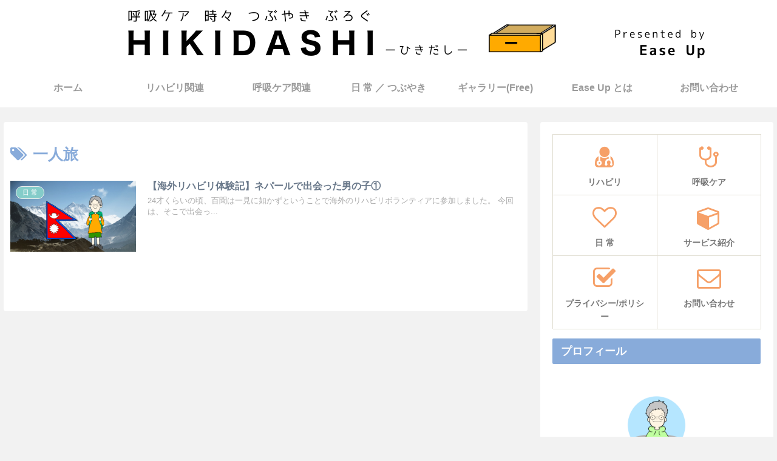

--- FILE ---
content_type: text/html; charset=utf-8
request_url: https://www.google.com/recaptcha/api2/aframe
body_size: 266
content:
<!DOCTYPE HTML><html><head><meta http-equiv="content-type" content="text/html; charset=UTF-8"></head><body><script nonce="4K2iH44PGCl239Ambcr9_Q">/** Anti-fraud and anti-abuse applications only. See google.com/recaptcha */ try{var clients={'sodar':'https://pagead2.googlesyndication.com/pagead/sodar?'};window.addEventListener("message",function(a){try{if(a.source===window.parent){var b=JSON.parse(a.data);var c=clients[b['id']];if(c){var d=document.createElement('img');d.src=c+b['params']+'&rc='+(localStorage.getItem("rc::a")?sessionStorage.getItem("rc::b"):"");window.document.body.appendChild(d);sessionStorage.setItem("rc::e",parseInt(sessionStorage.getItem("rc::e")||0)+1);localStorage.setItem("rc::h",'1769020052104');}}}catch(b){}});window.parent.postMessage("_grecaptcha_ready", "*");}catch(b){}</script></body></html>